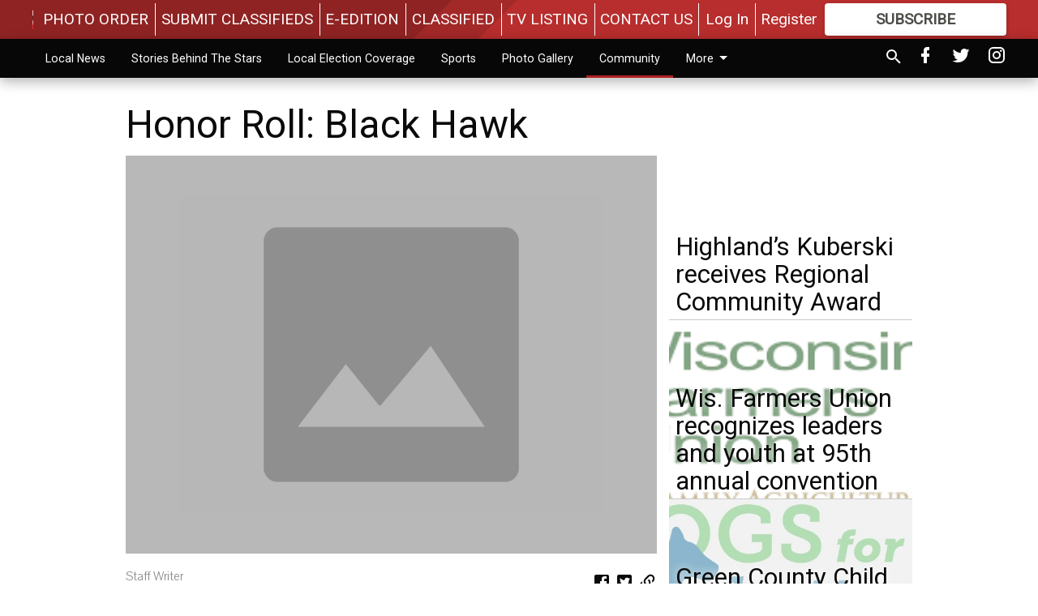

--- FILE ---
content_type: text/html; charset=utf-8
request_url: https://themonroetimes.com/community/honor-roll-black-hawk/?offset=1
body_size: 14296
content:




<div data-ajax-content-page-boundary>
    <div class="anvil-padding-bottom">
        
            
                
                    

<span data-page-tracker
      data-page-tracker-url="/community/highlands-kuberski-receives-regional-community-award/"
      data-page-tracker-title="Highland’s Kuberski receives Regional Community Award"
      data-page-tracker-pk="167946"
      data-page-tracker-analytics-payload="{&quot;view_data&quot;:{&quot;views_remaining&quot;:&quot;4&quot;},&quot;page_meta&quot;:{&quot;section&quot;:&quot;/community/&quot;,&quot;behind_paywall&quot;:true,&quot;page_id&quot;:167946,&quot;page_created_at&quot;:&quot;2026-01-17 00:00:08.264754+00:00&quot;,&quot;page_created_age&quot;:12191,&quot;page_created_at_pretty&quot;:&quot;January 17, 2026&quot;,&quot;page_updated_at&quot;:&quot;2026-01-17 00:00:00+00:00&quot;,&quot;page_updated_age&quot;:12199,&quot;tags&quot;:[],&quot;page_type&quot;:&quot;Article page&quot;,&quot;author&quot;:null,&quot;content_blocks&quot;:[&quot;Paragraph&quot;],&quot;page_publication&quot;:null,&quot;character_count&quot;:1728,&quot;word_count&quot;:261,&quot;paragraph_count&quot;:5,&quot;page_title&quot;:&quot;Highland\u2019s Kuberski receives Regional Community Award&quot;}}"
>



<article class="anvil-article anvil-article--style--9" data-ajax-content-page-boundary>
    <header class="row expanded">
        <div class="column small-12 medium-10 medium-text-left">
            <div class="anvil-article__title">
                Highland’s Kuberski receives Regional Community Award
            </div>
            
        </div>
    </header>
    <div class="row expanded">
        <div class="column">
            <figure class="row expanded column no-margin">
                <div class="anvil-images__image-container">

                    
                    
                    
                    

                    
                    

                    
                    

                    <picture class="anvil-images__image anvil-images__image--multiple-source anvil-images__image--main-article">
                        <source media="(max-width: 768px)" srcset="https://wisconsin.cdn-anvilcms.net/media/images/2021/01/02/images/highland_logo2.max-752x423.jpg 1x, https://wisconsin.cdn-anvilcms.net/media/images/2021/01/02/images/highland_logo2.max-1504x846.jpg 2x">
                        <source media="(max-width: 1024px)" srcset="https://wisconsin.cdn-anvilcms.net/media/images/2021/01/02/images/highland_logo2.max-656x369.jpg 1x, https://wisconsin.cdn-anvilcms.net/media/images/2021/01/02/images/highland_logo2.max-1312x738.jpg 2x">
                        <img src="https://wisconsin.cdn-anvilcms.net/media/images/2021/01/02/images/highland_logo2.max-1200x675.jpg" srcset="https://wisconsin.cdn-anvilcms.net/media/images/2021/01/02/images/highland_logo2.max-1200x675.jpg 1x, https://wisconsin.cdn-anvilcms.net/media/images/2021/01/02/images/highland_logo2.max-2400x1350.jpg 2x" class="anvil-images__image--shadow">
                    </picture>

                    
                    
                    <img src="https://wisconsin.cdn-anvilcms.net/media/images/2021/01/02/images/highland_logo2.max-752x423.jpg" alt="highland logo" class="anvil-images__background--glass"/>
                </div>
                
            </figure>
            <div class="anvil-article__stream-wrapper">
                <div class="row expanded">
                    <div class="column small-12 medium-8">
                        
<span data-component="Byline"
      data-prop-author-name=""
      data-prop-published-date="2026-01-16T18:00:08.264754-06:00"
      data-prop-updated-date="2026-01-16T18:00:00-06:00"
      data-prop-publication=""
      data-prop-profile-picture=""
      data-prop-profile-picture-style="circle"
      data-prop-author-page-url=""
      data-prop-twitter-handle=""
      data-prop-sass-prefix="style--9"
>
</span>

                    </div>
                    <div class="column small-12 medium-4 align-middle">
                        
<div data-component="ShareButtons"
     data-prop-url="https://themonroetimes.com/community/highlands-kuberski-receives-regional-community-award/"
     data-prop-sass-prefix="style--9"
     data-prop-show-facebook="true"
     data-prop-show-twitter="true">
</div>

                    </div>
                </div>
            </div>
            
            <div class="row expanded">
                <div class="column anvil-padding-bottom">
                    <div class="anvil-article__body">
                        
                        <div id="articleBody167946">
                            
                                <div class="anvil-article__stream-wrapper">
                                    <div>
                                        FREEPORT, Ill. — The Community Foundation of Northern Illinois (CFNIL) honored the area’s best and brightest leaders and organizations on December 11 at the Prairie Street Brewing Co. in downtown Rockford. Hundreds of local residents assembled to recognize outstanding leadership, service, and dedication to community improvement.
                                    </div>
                                    


<span data-paywall-config='{&quot;views&quot;:{&quot;remaining&quot;:4,&quot;total&quot;:5},&quot;registration_wall_enabled&quot;:false,&quot;user_has_online_circulation_subscription&quot;:false}'>
</span>
<div id="paywall-card" class="row expanded column" data-page="167946">
    <section class="anvil-paywall-hit anvil-paywall-hit--style--9">
        <div data-component="Paywall"
             data-n-prop-page-pk="167946"
             data-prop-page-url="https://themonroetimes.com/community/highlands-kuberski-receives-regional-community-award/"
             data-prop-block-regwall="false"
             data-prop-page-ajax-url="https://themonroetimes.com/community/honor-roll-black-hawk/?offset=1&create_license=true"
             data-prop-privacy-policy-url="https://themonroetimes.com/privacy-policy/"
             data-prop-terms-of-use-url="https://themonroetimes.com/terms-of-service/"
        ></div>
    </section>
</div>

                                </div>
                            
                        </div>
                    </div>
                </div>
            </div>
        </div>
        <div class="column content--rigid">
            <div class="row expanded column center-content anvil-padding-bottom" id="articleBody167946Ad">
                


<div data-collapse-exclude>
    <div data-component="DynamicAdSlot" data-prop-sizes="[[300, 250], [300, 600]]" data-prop-size-mapping="[{&quot;viewport&quot;: [0, 0], &quot;sizes&quot;: [[300, 250]]}, {&quot;viewport&quot;: [768, 0], &quot;sizes&quot;: [[300, 600]]}]"
        data-prop-dfp-network-id="21721837983" data-prop-ad-unit="anvil-skyscraper"
        data-prop-targeting-arguments="{&quot;page_type&quot;: &quot;article page&quot;, &quot;page_id&quot;: 167946, &quot;section&quot;: &quot;Community&quot;, &quot;rate_card&quot;: &quot;Default Rate Card&quot;, &quot;site&quot;: &quot;themonroetimes.com&quot;, &quot;uri&quot;: &quot;/community/honor-roll-black-hawk/&quot;}" data-prop-start-collapsed="False"></div>
</div>


            </div>
            <div class="row expanded column center-content anvil-padding-bottom" data-smart-collapse>
                

<div data-snippet-slot="top-page-right" >
    
                    
                    
                    

    <div class="anvil-content-list-wrapper">
        
        
        <ul class="anvil-content-list">
            
                <li class="anvil-content-list__item
                    anvil-content-list__item--dividers
                    anvil-content-list__item--fullbackground anvil-content-list__item--fullbackground--style--9
                    ">

                    
                        <a href="https://themonroetimes.com/community/wis-farmers-union-recognizes-leaders-and-youth-at-95th-annual-convention/" class="anvil-content-list__image">
                            
                                
                                <img alt="Wi Farmers Union" class="anvil-content-list__image--focus" height="123" src="https://wisconsin.cdn-anvilcms.net/media/images/2020/02/13/images/download.297c6f3d.fill-600x500-c80.png" width="147">
                            
                        </a>
                    

                    <a class="anvil-content-list__text" href="https://themonroetimes.com/community/wis-farmers-union-recognizes-leaders-and-youth-at-95th-annual-convention/">
                        <div class="anvil-content-list__title">
                                Wis. Farmers Union recognizes leaders and youth at 95th annual convention
                        </div>
                        
                    </a>
                </li>
            
                <li class="anvil-content-list__item
                    anvil-content-list__item--dividers
                    anvil-content-list__item--fullbackground anvil-content-list__item--fullbackground--style--9
                    ">

                    
                        <a href="https://themonroetimes.com/community/green-county-child-advocacy-center-welcomes-facility-dog-nexa/" class="anvil-content-list__image">
                            
                                
                                <img alt="dogs for better lives" class="anvil-content-list__image--focus" height="366" src="https://wisconsin.cdn-anvilcms.net/media/images/2026/01/16/images/dogs_for_better_lives.7718372c.fill-600x500-c80.jpg" width="440">
                            
                        </a>
                    

                    <a class="anvil-content-list__text" href="https://themonroetimes.com/community/green-county-child-advocacy-center-welcomes-facility-dog-nexa/">
                        <div class="anvil-content-list__title">
                                Green County Child Advocacy Center welcomes facility dog Nexa
                        </div>
                        
                    </a>
                </li>
            
                <li class="anvil-content-list__item
                    anvil-content-list__item--dividers
                    anvil-content-list__item--fullbackground anvil-content-list__item--fullbackground--style--9
                    ">

                    
                        <a href="https://themonroetimes.com/community/ngsd-spelling-bee-finds-a-winner/" class="anvil-content-list__image">
                            
                                
                                <img alt="ngsd spelling bee" class="anvil-content-list__image--focus" height="415" src="https://wisconsin.cdn-anvilcms.net/media/images/2026/01/16/images/Spelling-Bee-2026_IMG_2353.89a533a7.fill-600x500-c80.jpg" width="498">
                            
                        </a>
                    

                    <a class="anvil-content-list__text" href="https://themonroetimes.com/community/ngsd-spelling-bee-finds-a-winner/">
                        <div class="anvil-content-list__title">
                                NGSD spelling bee finds a winner
                        </div>
                        
                    </a>
                </li>
            
                <li class="anvil-content-list__item
                    anvil-content-list__item--dividers
                    anvil-content-list__item--fullbackground anvil-content-list__item--fullbackground--style--9
                    ">

                    
                        <a href="https://themonroetimes.com/community/cfsw-announces-director-of-marketing-and-communications/" class="anvil-content-list__image">
                            
                                
                                <img alt="Jonathan Fox-Haines" class="anvil-content-list__image--focus" height="411" src="https://wisconsin.cdn-anvilcms.net/media/images/2026/01/15/images/Jonathan-Fox-Haines.cd493497.fill-600x500-c80.jpg" width="491">
                            
                        </a>
                    

                    <a class="anvil-content-list__text" href="https://themonroetimes.com/community/cfsw-announces-director-of-marketing-and-communications/">
                        <div class="anvil-content-list__title">
                                CFSW announces director of marketing and communications
                        </div>
                        
                    </a>
                </li>
            
        </ul>
    </div>


                
</div>
            </div>
        </div>
        <div class="anvil-padding-bottom--minor anvil-padding-top--minor column small-12 center-content anvil-margin
        content__background--neutral-theme" data-smart-collapse>
            

<div data-snippet-slot="after_article" >
    
                


<div data-collapse-exclude>
    <div data-component="DynamicAdSlot" data-prop-sizes="[[300, 250], [320, 50], [300, 50], [970, 90], [728, 90], [660, 90], [990, 90]]" data-prop-size-mapping="[{&quot;viewport&quot;: [0, 0], &quot;sizes&quot;: [[300, 250], [320, 50], [300, 50]]}, {&quot;viewport&quot;: [1024, 0], &quot;sizes&quot;: [[970, 90], [728, 90], [660, 90]]}, {&quot;viewport&quot;: [1440, 0], &quot;sizes&quot;: [[990, 90], [970, 90], [728, 90], [660, 90]]}]"
        data-prop-dfp-network-id="21721837983" data-prop-ad-unit="anvil-banner"
        data-prop-targeting-arguments="{&quot;page_type&quot;: &quot;article page&quot;, &quot;page_id&quot;: 167946, &quot;section&quot;: &quot;Community&quot;, &quot;rate_card&quot;: &quot;Default Rate Card&quot;, &quot;site&quot;: &quot;themonroetimes.com&quot;, &quot;uri&quot;: &quot;/community/honor-roll-black-hawk/&quot;}" data-prop-start-collapsed="False"></div>
</div>


            
</div>
        </div>
    </div>
</article>

</span>


                
            
        
    </div>
</div>


<span data-inf-scroll-query="scroll_content_page_count" data-inf-scroll-query-value="1">
</span>

<div class="row anvil-padding pagination align-center"
     
     data-inf-scroll-url="/community/honor-roll-black-hawk/?offset=2"
     >
    <div class="column shrink anvil-loader-wrapper">
        <div class="anvil-loader anvil-loader--style--9"></div>
    </div>
</div>


--- FILE ---
content_type: text/html; charset=utf-8
request_url: https://www.google.com/recaptcha/api2/aframe
body_size: 248
content:
<!DOCTYPE HTML><html><head><meta http-equiv="content-type" content="text/html; charset=UTF-8"></head><body><script nonce="wNh4Pjumt1dK0gkP1u2BLg">/** Anti-fraud and anti-abuse applications only. See google.com/recaptcha */ try{var clients={'sodar':'https://pagead2.googlesyndication.com/pagead/sodar?'};window.addEventListener("message",function(a){try{if(a.source===window.parent){var b=JSON.parse(a.data);var c=clients[b['id']];if(c){var d=document.createElement('img');d.src=c+b['params']+'&rc='+(localStorage.getItem("rc::a")?sessionStorage.getItem("rc::b"):"");window.document.body.appendChild(d);sessionStorage.setItem("rc::e",parseInt(sessionStorage.getItem("rc::e")||0)+1);localStorage.setItem("rc::h",'1768620204347');}}}catch(b){}});window.parent.postMessage("_grecaptcha_ready", "*");}catch(b){}</script></body></html>